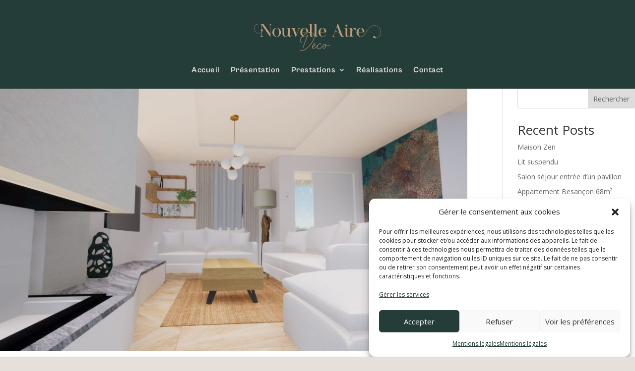

--- FILE ---
content_type: text/css
request_url: https://nouvelleairedeco.com/wp-content/et-cache/global/et-divi-customizer-global.min.css?ver=1764933511
body_size: 2226
content:
body,.et_pb_column_1_2 .et_quote_content blockquote cite,.et_pb_column_1_2 .et_link_content a.et_link_main_url,.et_pb_column_1_3 .et_quote_content blockquote cite,.et_pb_column_3_8 .et_quote_content blockquote cite,.et_pb_column_1_4 .et_quote_content blockquote cite,.et_pb_blog_grid .et_quote_content blockquote cite,.et_pb_column_1_3 .et_link_content a.et_link_main_url,.et_pb_column_3_8 .et_link_content a.et_link_main_url,.et_pb_column_1_4 .et_link_content a.et_link_main_url,.et_pb_blog_grid .et_link_content a.et_link_main_url,body .et_pb_bg_layout_light .et_pb_post p,body .et_pb_bg_layout_dark .et_pb_post p{font-size:14px}.et_pb_slide_content,.et_pb_best_value{font-size:15px}#et_search_icon:hover,.mobile_menu_bar:before,.mobile_menu_bar:after,.et_toggle_slide_menu:after,.et-social-icon a:hover,.et_pb_sum,.et_pb_pricing li a,.et_pb_pricing_table_button,.et_overlay:before,.entry-summary p.price ins,.et_pb_member_social_links a:hover,.et_pb_widget li a:hover,.et_pb_filterable_portfolio .et_pb_portfolio_filters li a.active,.et_pb_filterable_portfolio .et_pb_portofolio_pagination ul li a.active,.et_pb_gallery .et_pb_gallery_pagination ul li a.active,.wp-pagenavi span.current,.wp-pagenavi a:hover,.nav-single a,.tagged_as a,.posted_in a{color:#c59d7e}.et_pb_contact_submit,.et_password_protected_form .et_submit_button,.et_pb_bg_layout_light .et_pb_newsletter_button,.comment-reply-link,.form-submit .et_pb_button,.et_pb_bg_layout_light .et_pb_promo_button,.et_pb_bg_layout_light .et_pb_more_button,.et_pb_contact p input[type="checkbox"]:checked+label i:before,.et_pb_bg_layout_light.et_pb_module.et_pb_button{color:#c59d7e}.footer-widget h4{color:#c59d7e}.et-search-form,.nav li ul,.et_mobile_menu,.footer-widget li:before,.et_pb_pricing li:before,blockquote{border-color:#c59d7e}.et_pb_counter_amount,.et_pb_featured_table .et_pb_pricing_heading,.et_quote_content,.et_link_content,.et_audio_content,.et_pb_post_slider.et_pb_bg_layout_dark,.et_slide_in_menu_container,.et_pb_contact p input[type="radio"]:checked+label i:before{background-color:#c59d7e}a{color:#c59d7e}#main-header,#main-header .nav li ul,.et-search-form,#main-header .et_mobile_menu{background-color:#243d39}#main-header .nav li ul{background-color:#e5e0da}.et_secondary_nav_enabled #page-container #top-header{background-color:#c59d7e!important}#et-secondary-nav li ul{background-color:#c59d7e}.et_header_style_centered .mobile_nav .select_page,.et_header_style_split .mobile_nav .select_page,.et_nav_text_color_light #top-menu>li>a,.et_nav_text_color_dark #top-menu>li>a,#top-menu a,.et_mobile_menu li a,.et_nav_text_color_light .et_mobile_menu li a,.et_nav_text_color_dark .et_mobile_menu li a,#et_search_icon:before,.et_search_form_container input,span.et_close_search_field:after,#et-top-navigation .et-cart-info{color:#e5e0da}.et_search_form_container input::-moz-placeholder{color:#e5e0da}.et_search_form_container input::-webkit-input-placeholder{color:#e5e0da}.et_search_form_container input:-ms-input-placeholder{color:#e5e0da}#main-header .nav li ul a{color:#243d39}#top-menu li a{font-size:16px}body.et_vertical_nav .container.et_search_form_container .et-search-form input{font-size:16px!important}#top-menu li.current-menu-ancestor>a,#top-menu li.current-menu-item>a,#top-menu li.current_page_item>a{color:#c59d7e}#main-footer{background-color:#243d39}#footer-widgets .footer-widget a,#footer-widgets .footer-widget li a,#footer-widgets .footer-widget li a:hover{color:#e5e0da}.footer-widget{color:#e5e0da}#main-footer .footer-widget h4,#main-footer .widget_block h1,#main-footer .widget_block h2,#main-footer .widget_block h3,#main-footer .widget_block h4,#main-footer .widget_block h5,#main-footer .widget_block h6{color:#c59d7e}.footer-widget li:before{border-color:#c59d7e}.bottom-nav,.bottom-nav a,.bottom-nav li.current-menu-item a{color:#e5e0da}#et-footer-nav .bottom-nav li.current-menu-item a{color:#c59d7e}#footer-info,#footer-info a{color:#e5e0da}body .et_pb_button{background-color:#546458;border-width:0px!important;border-radius:0px;letter-spacing:2px}body.et_pb_button_helper_class .et_pb_button,body.et_pb_button_helper_class .et_pb_module.et_pb_button{color:#e5e0da}@media only screen and (min-width:981px){.et_pb_section{padding:3% 0}.et_pb_fullwidth_section{padding:0}.et_pb_row{padding:3% 0}.et_header_style_left #et-top-navigation,.et_header_style_split #et-top-navigation{padding:45px 0 0 0}.et_header_style_left #et-top-navigation nav>ul>li>a,.et_header_style_split #et-top-navigation nav>ul>li>a{padding-bottom:45px}.et_header_style_split .centered-inline-logo-wrap{width:90px;margin:-90px 0}.et_header_style_split .centered-inline-logo-wrap #logo{max-height:90px}.et_pb_svg_logo.et_header_style_split .centered-inline-logo-wrap #logo{height:90px}.et_header_style_centered #top-menu>li>a{padding-bottom:16px}.et_header_style_slide #et-top-navigation,.et_header_style_fullscreen #et-top-navigation{padding:36px 0 36px 0!important}.et_header_style_centered #main-header .logo_container{height:90px}.et_header_style_centered #logo{max-height:54%}.et_pb_svg_logo.et_header_style_centered #logo{height:54%}.et_header_style_centered.et_hide_primary_logo #main-header:not(.et-fixed-header) .logo_container,.et_header_style_centered.et_hide_fixed_logo #main-header.et-fixed-header .logo_container{height:16.2px}.et_fixed_nav #page-container .et-fixed-header#top-header{background-color:#c59d7e!important}.et_fixed_nav #page-container .et-fixed-header#top-header #et-secondary-nav li ul{background-color:#c59d7e}.et-fixed-header #top-menu a,.et-fixed-header #et_search_icon:before,.et-fixed-header #et_top_search .et-search-form input,.et-fixed-header .et_search_form_container input,.et-fixed-header .et_close_search_field:after,.et-fixed-header #et-top-navigation .et-cart-info{color:#e5e0da!important}.et-fixed-header .et_search_form_container input::-moz-placeholder{color:#e5e0da!important}.et-fixed-header .et_search_form_container input::-webkit-input-placeholder{color:#e5e0da!important}.et-fixed-header .et_search_form_container input:-ms-input-placeholder{color:#e5e0da!important}.et-fixed-header #top-menu li.current-menu-ancestor>a,.et-fixed-header #top-menu li.current-menu-item>a,.et-fixed-header #top-menu li.current_page_item>a{color:#c59d7e!important}}@media only screen and (min-width:1350px){.et_pb_row{padding:40px 0}.et_pb_section{padding:40px 0}.single.et_pb_pagebuilder_layout.et_full_width_page .et_post_meta_wrapper{padding-top:121px}.et_pb_fullwidth_section{padding:0}}	.et_pb_button{font-family:'Cabinet Grotesk Bold',Helvetica,Arial,Lucida,sans-serif}#main-header,#et-top-navigation{font-family:'Cabinet Grotesk Bold',Helvetica,Arial,Lucida,sans-serif}.container{padding-top:0!important;width:100%;max-width:none;margin:0 auto}.single .post{padding-bottom:0;margin-bottom:0}#left-area{padding-bottom:0}@media screen and (max-width:980px){.et_pb_menu__wrap{justify-content:flex-end!important}}.et_pb_menu_0_tb_header.et_pb_menu ul li.current-menu-item a{border-bottom:solid #A97D5B 2px!important;padding-bottom:0;margin-bottom:17px;margin-top:-12px}.et_pb_menu--with-logo .et_pb_menu__menu>nav>ul>li>a:hover{border-bottom:solid #A97D5B 2px!important;padding-bottom:0;margin-bottom:17px;margin-top:-12px;color:#A97D5B!important;transition:none!important}.sp-testimonial-client-name{font-size:1.5rem!important}.sp-testimonial-free-section .slick-dots li button{width:8px;height:8px}.sp-pcp-title a{font-family:'Cabinet Grotesk';color:#243D39!important}.sp-pcp-title a:hover{color:#A97D5B!important}.pcp-readmore-link{border:none!important;background-color:#243D39!important;color:#E5E0DA!important;text-transform:none!important;font-family:'Cabinet Grotesk Bold';font-size:1rem!important;letter-spacing:1px!important}.pcp-readmore-link:hover{background-color:#546458!important;transform:scale(1.05)}div.pcp-button-prev,div.pcp-button-next{background-color:#243D39!important;border: none!important}div.pcp-button-prev:hover,div.pcp-button-next:hover{transform:scale(1.1)}i.fa-angle-left,i.fa-angle-right{color:#E5E0DA!important}.et_pb_contact_field_options_list{display:flex}.et_pb_contact_field_checkbox{margin-right:15px}

--- FILE ---
content_type: text/css
request_url: https://nouvelleairedeco.com/wp-content/et-cache/369/et-core-unified-cpt-369.min.css?ver=1764938746
body_size: 562
content:
@font-face{font-family:"Cabinet Grotesk Bold";font-display:swap;src:url("https://nouvelleairedeco.com/wp-content/uploads/et-fonts/CabinetGrotesk-Bold.otf") format("opentype")}.et_pb_section_0_tb_header{min-height:150.8px}.et_pb_section_0_tb_header.et_pb_section{padding-top:0.6rem;padding-bottom:0px;margin-top:0px;margin-bottom:0px;background-color:#243D39!important}.et_pb_row_0_tb_header.et_pb_row{padding-bottom:1px!important;padding-bottom:1px}.et_pb_menu_0_tb_header.et_pb_menu ul li a{font-family:'Cabinet Grotesk Bold',Helvetica,Arial,Lucida,sans-serif;font-size:1rem;color:#E5E0DA!important;letter-spacing:0.5px}.et_pb_menu_0_tb_header.et_pb_menu{background-color:#243D39}.et_pb_menu_0_tb_header{margin-bottom:-1px!important}.et_pb_menu_0_tb_header.et_pb_menu ul li.current-menu-item a{color:#C59D7E!important}.et_pb_menu_0_tb_header.et_pb_menu .nav li ul{background-color:#E5E0DA!important;border-color:#C59D7E}.et_pb_menu_0_tb_header.et_pb_menu .et_mobile_menu{border-color:#C59D7E}.et_pb_menu_0_tb_header.et_pb_menu .et_mobile_menu a,.et_pb_menu_0_tb_header.et_pb_menu .nav li ul.sub-menu a{color:#243D39!important}.et_pb_menu_0_tb_header.et_pb_menu .nav li ul.sub-menu li.current-menu-item a{color:#A97D5B!important}.et_pb_menu_0_tb_header.et_pb_menu .et_mobile_menu,.et_pb_menu_0_tb_header.et_pb_menu .et_mobile_menu ul{background-color:#E5E0DA!important}.et_pb_menu_0_tb_header .et_pb_menu_inner_container>.et_pb_menu__logo-wrap,.et_pb_menu_0_tb_header .et_pb_menu__logo-slot{width:auto;max-width:25%}.et_pb_menu_0_tb_header .et_pb_menu_inner_container>.et_pb_menu__logo-wrap .et_pb_menu__logo img,.et_pb_menu_0_tb_header .et_pb_menu__logo-slot .et_pb_menu__logo-wrap img{height:auto;max-height:none}.et_pb_menu_0_tb_header .mobile_nav .mobile_menu_bar:before{color:#E5E0DA}.et_pb_menu_0_tb_header .et_pb_menu__icon.et_pb_menu__search-button,.et_pb_menu_0_tb_header .et_pb_menu__icon.et_pb_menu__close-search-button,.et_pb_menu_0_tb_header .et_pb_menu__icon.et_pb_menu__cart-button{color:#c59d7e}@media only screen and (max-width:980px){.et_pb_menu_0_tb_header .et_pb_menu_inner_container>.et_pb_menu__logo-wrap,.et_pb_menu_0_tb_header .et_pb_menu__logo-slot{max-width:50%}}@media only screen and (max-width:767px){.et_pb_menu_0_tb_header .et_pb_menu_inner_container>.et_pb_menu__logo-wrap,.et_pb_menu_0_tb_header .et_pb_menu__logo-slot{max-width:70%}}

--- FILE ---
content_type: text/css
request_url: https://nouvelleairedeco.com/wp-content/et-cache/369/et-core-unified-cpt-deferred-369.min.css?ver=1764938746
body_size: 27
content:
@font-face{font-family:"Cabinet Grotesk Bold";font-display:swap;src:url("https://nouvelleairedeco.com/wp-content/uploads/et-fonts/CabinetGrotesk-Bold.otf") format("opentype")}

--- FILE ---
content_type: text/css
request_url: https://nouvelleairedeco.com/wp-content/et-cache/189/et-core-unified-cpt-deferred-189.min.css?ver=1764938746
body_size: 982
content:
@font-face{font-family:"Cabinet Grotesk Bold";font-display:swap;src:url("https://nouvelleairedeco.com/wp-content/uploads/et-fonts/CabinetGrotesk-Bold.otf") format("opentype")}@font-face{font-family:"Cabinet Grotesk";font-display:swap;src:url("https://nouvelleairedeco.com/wp-content/uploads/et-fonts/CabinetGrotesk-Variable.ttf") format("truetype")}.et_pb_section_0_tb_footer.et_pb_section{background-color:#243D39!important}.et_pb_row_0_tb_footer{display:flex}.et_pb_image_0_tb_footer{margin-bottom:0px!important;max-width:60%;display:flex;align-self:flex-end;grid-column:1/2;grid-row:1/2;text-align:left;margin-left:0}.et_pb_text_0_tb_footer.et_pb_text,.et_pb_text_1_tb_footer.et_pb_text{color:#E5E0DA!important}.et_pb_text_0_tb_footer{font-family:'Cabinet Grotesk',Helvetica,Arial,Lucida,sans-serif;margin-top:0px!important;margin-bottom:0px!important;display:flex;align-self:flex-end;grid-column:2/3;grid-row:1/2}.et_pb_text_0_tb_footer h2{font-family:'Abril Fatface',display;font-size:1.1rem;color:#C59D7E!important}.et_pb_text_1_tb_footer{line-height:0.5em;font-family:'Cabinet Grotesk',Helvetica,Arial,Lucida,sans-serif;line-height:0.5em}.et_pb_text_1_tb_footer.et_pb_text a{color:#E5E0DA!important;transition:color 300ms ease 0ms}.et_pb_text_1_tb_footer.et_pb_text a:hover{color:#C59D7E!important}.et_pb_text_1_tb_footer a{font-family:'Cabinet Grotesk',Helvetica,Arial,Lucida,sans-serif}.et_pb_social_media_follow_network_0_tb_footer,.et_pb_social_media_follow_network_2_tb_footer,.et_pb_social_media_follow_network_3_tb_footer,.et_pb_social_media_follow_network_1_tb_footer{transition:transform 300ms ease 0ms}.et_pb_social_media_follow .et_pb_social_media_follow_network_3_tb_footer.et_pb_social_icon .icon:before,.et_pb_social_media_follow .et_pb_social_media_follow_network_0_tb_footer.et_pb_social_icon .icon:before,.et_pb_social_media_follow .et_pb_social_media_follow_network_1_tb_footer.et_pb_social_icon .icon:before,.et_pb_social_media_follow .et_pb_social_media_follow_network_2_tb_footer.et_pb_social_icon .icon:before{color:#243D39}body #page-container .et_pb_section .et_pb_social_media_follow li.et_pb_social_media_follow_network_3_tb_footer .follow_button:before,body #page-container .et_pb_section .et_pb_social_media_follow li.et_pb_social_media_follow_network_3_tb_footer .follow_button:after{display:none!important}ul.et_pb_social_media_follow_0_tb_footer{background-color:RGBA(255,255,255,0);margin-top:0px!important}.et_pb_social_media_follow_0_tb_footer li.et_pb_social_icon a.icon:before{color:#E5E0DA}.et_pb_social_media_follow_network_3_tb_footer a.icon,.et_pb_social_media_follow_network_2_tb_footer a.icon,.et_pb_social_media_follow_network_0_tb_footer a.icon,.et_pb_social_media_follow_network_1_tb_footer a.icon{background-color:#E5E0DA!important}.et_pb_social_media_follow_network_2_tb_footer:hover,.et_pb_social_media_follow_network_3_tb_footer:hover,.et_pb_social_media_follow_network_1_tb_footer:hover,.et_pb_social_media_follow_network_0_tb_footer:hover{transform:scaleX(1.1) scaleY(1.1)!important}body #page-container .et_pb_section .et_pb_social_media_follow li.et_pb_social_media_follow_network_3_tb_footer .follow_button{font-size:1px;background-color:#243D39}@media only screen and (min-width:981px){.et_pb_column_0_tb_footer{display:grid;grid-template-columns:25% 25% 25% 25%;grid-auto-rows:auto}.et_pb_text_1_tb_footer{display:flex;align-self:center;justify-content:flex-end;grid-column:4/5;grid-row:1/2}ul.et_pb_social_media_follow_0_tb_footer{display:flex;align-self:flex-end;justify-content:flex-end;grid-column:4/5;grid-row:1/2}}@media only screen and (max-width:980px){.et_pb_image_0_tb_footer{display:flex;align-self:flex-end;grid-column:1/2;grid-row:1/2}.et_pb_image_0_tb_footer .et_pb_image_wrap img{width:auto}.et_pb_text_0_tb_footer{margin-top:0px!important;margin-bottom:0px!important}ul.et_pb_social_media_follow_0_tb_footer{margin-top:0px!important}}@media only screen and (min-width:768px) and (max-width:980px){.et_pb_column_0_tb_footer{display:grid;grid-template-columns:33% 33% 33%;grid-auto-rows:auto}.et_pb_text_0_tb_footer{display:flex;align-self:flex-end;grid-column:2/3;grid-row:1/2}.et_pb_text_1_tb_footer{display:flex;align-self:center;justify-content:flex-end;grid-column:3/4;grid-row:1/2}ul.et_pb_social_media_follow_0_tb_footer{display:flex;align-self:flex-end;justify-content:flex-end;grid-column:3/4;grid-row:1/2}}@media only screen and (max-width:767px){.et_pb_column_0_tb_footer{display:grid;grid-template-columns:100%;grid-auto-rows:auto}.et_pb_image_0_tb_footer{display:flex;align-self:flex-end;grid-column:1/2;grid-row:1/2;text-align:center;margin-left:auto;margin-right:auto}.et_pb_image_0_tb_footer .et_pb_image_wrap img{width:auto}.et_pb_text_0_tb_footer{margin-top:2rem!important;margin-bottom:3rem!important;grid-column:1/2;grid-row:2/3}.et_pb_text_1_tb_footer{grid-column:1/2;grid-row:3/4}ul.et_pb_social_media_follow_0_tb_footer{grid-column:1/2;grid-row:4/5}}